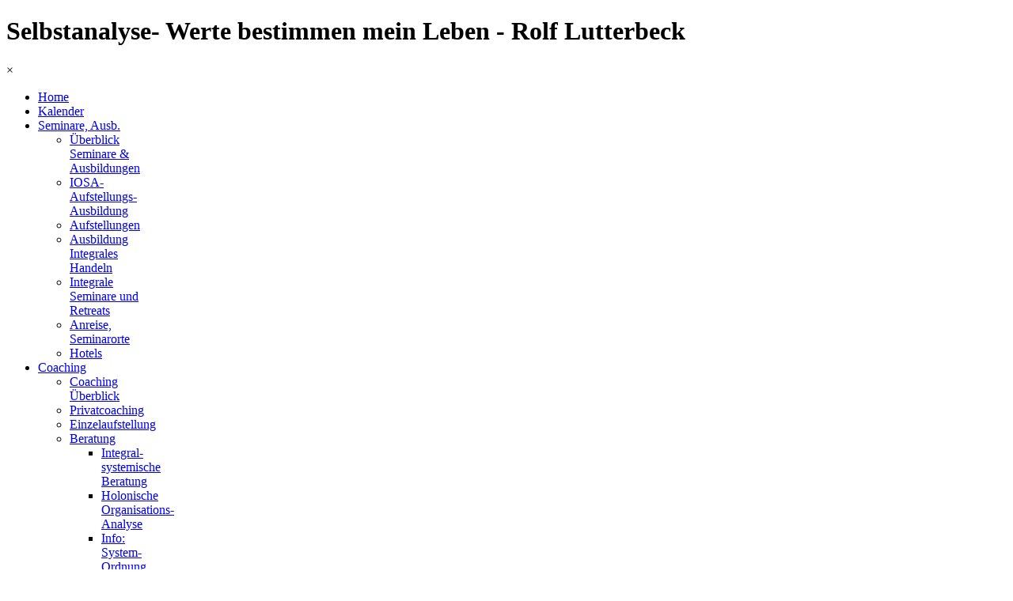

--- FILE ---
content_type: text/html
request_url: https://rolfl.de/selbstanalyse--werte-bestimmen-mein-leben.html
body_size: 6182
content:
<!DOCTYPE html><!-- HTML5 -->
<html prefix="og: http://ogp.me/ns#" lang="de-DE" dir="ltr">
	<head>
		<title>Selbstanalyse- Werte bestimmen mein Leben</title>
		<meta charset="utf-8" />
		<!--[if IE]><meta http-equiv="ImageToolbar" content="False" /><![endif]-->
		<meta name="author" content="Rolf Lutterbeck" />
		<meta name="generator" content="Incomedia WebSite X5 Pro 2023.2.8 - www.websitex5.com" />
		<meta name="description" content="Selbstanalyse- Werte bestimmen mein Leben" />
		<meta name="keywords" content="Selbstanalyse" />
		<meta property="og:locale" content="de" />
		<meta property="og:type" content="website" />
		<meta property="og:url" content="https://www.RolfL.de/selbstanalyse--werte-bestimmen-mein-leben.html" />
		<meta property="og:title" content="Selbstanalyse- Werte bestimmen mein Leben" />
		<meta property="og:site_name" content="Rolf Lutterbeck" />
		<meta property="og:description" content="Selbstanalyse- Werte bestimmen mein Leben" />
		<meta property="og:image" content="https://www.RolfL.de/favImage.png" />
		<meta property="og:image:type" content="image/png">
		<meta property="og:image:width" content="552">
		<meta property="og:image:height" content="550">
		<meta name="viewport" content="width=device-width, initial-scale=1" />
		
		<link rel="stylesheet" href="style/reset.css?2023-2-8-0" media="screen,print" />
		<link rel="stylesheet" href="style/print.css?2023-2-8-0" media="print" />
		<link rel="stylesheet" href="style/style.css?2023-2-8-0" media="screen,print" />
		<link rel="stylesheet" href="style/template.css?2023-2-8-0" media="screen" />
		<link rel="stylesheet" href="pcss/selbstanalyse--werte-bestimmen-mein-leben.css?2023-2-8-0-638946629602441340" media="screen,print" />
		<script src="res/jquery.js?2023-2-8-0"></script>
		<script src="res/x5engine.js?2023-2-8-0" data-files-version="2023-2-8-0"></script>
		<script>
			window.onload = function(){ checkBrowserCompatibility('Der von Ihnen verwendete Browser unterstützt nicht die die Funktionen, die für die Anzeige dieser Website benötigt werden.','Der von Ihnen verwendete Browser unterstützt möglicherweise nicht die die Funktionen, die für die Anzeige dieser Website benötigt werden.','[1]Browser aktualisieren[/1] oder [2]Vorgang fortsetzen[/2].','http://outdatedbrowser.com/'); };
			x5engine.utils.currentPagePath = 'selbstanalyse--werte-bestimmen-mein-leben.html';
			x5engine.boot.push(function () { x5engine.imPageToTop.initializeButton({}); });
		</script>
		<link rel="icon" href="favicon.png?2023-2-8-0-638946629599735727" type="image/png" />
		<meta http-equiv="Expires" content="0" />
		<meta name="Resource-Type" content="document" />
		<meta name="Distribution" content="global" />
		<meta name="Robots" content="index, follow" />
		<meta name="Revisit-After" content="21 days" />
		<meta name="Rating" content="general" />
	</head>
	<body>
		<div id="imPageExtContainer">
			<div id="imPageIntContainer">
				<div id="imHeaderBg"></div>
				<div id="imFooterBg"></div>
				<div id="imPage">
					<header id="imHeader">
						<h1 class="imHidden">Selbstanalyse- Werte bestimmen mein Leben - Rolf Lutterbeck</h1>
						<div id="imHeaderObjects"><div id="imHeader_imMenuObject_12_wrapper" class="template-object-wrapper"><!-- UNSEARCHABLE --><div id="imHeader_imMenuObject_12"><div id="imHeader_imMenuObject_12_container"><div class="hamburger-button hamburger-component"><div><div><div class="hamburger-bar"></div><div class="hamburger-bar"></div><div class="hamburger-bar"></div></div></div></div><div class="hamburger-menu-background-container hamburger-component">
	<div class="hamburger-menu-background menu-mobile menu-mobile-animated hidden">
		<div class="hamburger-menu-close-button"><span>&times;</span></div>
	</div>
</div>
<ul class="menu-mobile-animated hidden">
	<li class="imMnMnFirst imPage" data-link-paths=",/index.html,/">
<div class="label-wrapper">
<div class="label-inner-wrapper">
		<a class="label" href="index.html">
Home		</a>
</div>
</div>
	</li><li class="imMnMnMiddle imPage" data-link-paths=",/kalender.html">
<div class="label-wrapper">
<div class="label-inner-wrapper">
		<a class="label" href="kalender.html">
Kalender		</a>
</div>
</div>
	</li><li class="imMnMnMiddle imLevel" data-link-paths=",/seminare.html" data-link-hash="-1004219900"><div class="label-wrapper"><div class="label-inner-wrapper"><a href="seminare.html" class="label" onclick="return x5engine.utils.location('seminare.html', null, false)">Seminare, Ausb.</a></div></div><div class="multiple-column" style=" width: 130px;"><ul  class="open-right imUlCl-1">
<li class="imMnMnFirst imPage" data-link-paths=",/seminare.html">
<div class="label-wrapper">
<div class="label-inner-wrapper">
		<a class="label" href="seminare.html">
Überblick Seminare &amp; Ausbildungen		</a>
</div>
</div>
	</li><li class="imMnMnFirst imLevel" data-link-paths=",/iosa.html" data-link-hash="-1004161731"><div class="label-wrapper"><div class="label-inner-wrapper"><a href="iosa.html" class="label" onclick="return x5engine.utils.location('iosa.html', null, false)">IOSA-Aufstellungs-Ausbildung</a></div></div></li><li class="imMnMnFirst imLevel" data-link-paths=",/iosa-ubungsworkshop.html" data-link-hash="-1004160534"><div class="label-wrapper"><div class="label-inner-wrapper"><a href="iosa-ubungsworkshop.html" class="label" onclick="return x5engine.utils.location('iosa-ubungsworkshop.html', null, false)">Aufstellungen</a></div></div></li><li class="imMnMnFirst imLevel" data-link-paths=",/ih.html" data-link-hash="-1004219672"><div class="label-wrapper"><div class="label-inner-wrapper"><a href="ih.html" class="label" onclick="return x5engine.utils.location('ih.html', null, false)">Ausbildung Integrales Handeln</a></div></div></li><li class="imMnMnFirst imLevel" data-link-paths=",/winterretreat-2026.html" data-link-hash="-1004157627"><div class="label-wrapper"><div class="label-inner-wrapper"><a href="winterretreat-2026.html" class="label" onclick="return x5engine.utils.location('winterretreat-2026.html', null, false)">Integrale Seminare und Retreats</a></div></div></li><li class="imMnMnFirst imLevel" data-link-paths=",/ueberblick-seminarorte.html" data-link-hash="-1004218703"><div class="label-wrapper"><div class="label-inner-wrapper"><a href="ueberblick-seminarorte.html" class="label" onclick="return x5engine.utils.location('ueberblick-seminarorte.html', null, false)">Anreise, Seminarorte</a></div></div></li><li class=" imPage" data-link-paths=",/hotels.html">
<div class="label-wrapper">
<div class="label-inner-wrapper">
		<a class="label" href="hotels.html">
Hotels		</a>
</div>
</div>
	</li></ul></div></li><li class="imMnMnMiddle imLevel" data-link-paths=",/coaching.html" data-link-hash="-1004219919"><div class="label-wrapper"><div class="label-inner-wrapper"><a href="coaching.html" class="label" onclick="return x5engine.utils.location('coaching.html', null, false)">Coaching</a></div></div><div class="multiple-column" style=" width: 130px;"><ul  class="open-right imUlCl-2">
<li class="imMnMnFirst imPage" data-link-paths=",/coaching.html">
<div class="label-wrapper">
<div class="label-inner-wrapper">
		<a class="label" href="coaching.html">
Coaching Überblick		</a>
</div>
</div>
	</li><li class="imMnMnFirst imPage" data-link-paths=",/privatcoaching.html">
<div class="label-wrapper">
<div class="label-inner-wrapper">
		<a class="label" href="privatcoaching.html">
Privatcoaching		</a>
</div>
</div>
	</li><li class="imMnMnFirst imPage" data-link-paths=",/einzeltermine.html">
<div class="label-wrapper">
<div class="label-inner-wrapper">
		<a class="label" href="einzeltermine.html">
Einzelaufstellung		</a>
</div>
</div>
	</li><li class="imMnMnFirst imLevel" data-link-paths=",/beratung.html" data-link-hash="-1004219862"><div class="label-wrapper"><div class="label-inner-wrapper"><a href="beratung.html" class="label" onclick="return x5engine.utils.location('beratung.html', null, false)">Beratung</a></div></div><ul data-original-position="open-right" class="open-right" style="" >
	<li class="imMnMnFirst imPage" data-link-paths=",/beratung.html">
<div class="label-wrapper">
<div class="label-inner-wrapper">
		<a class="label" href="beratung.html">
Integral-systemische Beratung		</a>
</div>
</div>
	</li><li class="imMnMnMiddle imPage" data-link-paths=",/holonische-organisations-analyse.html">
<div class="label-wrapper">
<div class="label-inner-wrapper">
		<a class="label" href="holonische-organisations-analyse.html">
Holonische Organisations-Analyse		</a>
</div>
</div>
	</li><li class="imMnMnMiddle imPage" data-link-paths=",/info--system-ordnung.html">
<div class="label-wrapper">
<div class="label-inner-wrapper">
		<a class="label" href="info--system-ordnung.html">
Info: System-Ordnung		</a>
</div>
</div>
	</li><li class="imMnMnLast imPage" data-link-paths=",/integrale_business-perspektiven.html">
<div class="label-wrapper">
<div class="label-inner-wrapper">
		<a class="label" href="integrale_business-perspektiven.html">
Info: Business-Perspektiven		</a>
</div>
</div>
	</li></ul></li><li class="imMnMnFirst imPage" data-link-paths=",/integramm.html">
<div class="label-wrapper">
<div class="label-inner-wrapper">
		<a class="label" href="integramm.html">
Was ist integrales Coaching?		</a>
</div>
</div>
	</li><li class="imMnMnFirst imPage" data-link-paths=",/online.html">
<div class="label-wrapper">
<div class="label-inner-wrapper">
		<a class="label" href="online.html">
Vorbereitung Online-Coaching		</a>
</div>
</div>
	</li><li class=" imLevel" data-link-paths=",/selbstcoaching.php" data-link-hash="-1004216936"><div class="label-wrapper"><div class="label-inner-wrapper"><a href="selbstcoaching.php" class="label" onclick="return x5engine.utils.location('selbstcoaching.php', null, false)">Link: Selbstcoaching</a></div></div></li></ul></div></li><li class="imMnMnMiddle imLevel" data-link-paths=",/aufstellungen.html" data-link-hash="-1004219881"><div class="label-wrapper"><div class="label-inner-wrapper"><a href="aufstellungen.html" class="label" onclick="return x5engine.utils.location('aufstellungen.html', null, false)">Aufstellungen</a></div></div><div class="multiple-column" style=" width: 130px;"><ul  class="open-right imUlCl-4">
<li class="imMnMnFirst imPage" data-link-paths=",/aufstellungen.html">
<div class="label-wrapper">
<div class="label-inner-wrapper">
		<a class="label" href="aufstellungen.html">
Aufstellungen		</a>
</div>
</div>
	</li><li class="imMnMnFirst imPage" data-link-paths=",/personliche_aufstellungen.html">
<div class="label-wrapper">
<div class="label-inner-wrapper">
		<a class="label" href="personliche_aufstellungen.html">
Privat		</a>
</div>
</div>
	</li><li class="imMnMnFirst imPage" data-link-paths=",/business-_aufstellungen.html">
<div class="label-wrapper">
<div class="label-inner-wrapper">
		<a class="label" href="business-_aufstellungen.html">
Business		</a>
</div>
</div>
	</li><li class="imMnMnFirst imPage" data-link-paths=",/meine_aufstellungs-erfahrung.html">
<div class="label-wrapper">
<div class="label-inner-wrapper">
		<a class="label" href="meine_aufstellungs-erfahrung.html">
Meine Erfahrung		</a>
</div>
</div>
	</li><li class="imMnMnFirst imLevel" data-link-paths=",/iosa.html" data-link-hash="-1004219691"><div class="label-wrapper"><div class="label-inner-wrapper"><a href="iosa.html" class="label" onclick="return x5engine.utils.location('iosa.html', null, false)">Link: Ausbildung IOSA</a></div></div></li><li class=" imLevel" data-link-paths=",/aufst.html" data-link-hash="-1004219729"><div class="label-wrapper"><div class="label-inner-wrapper"><a href="aufst.html" class="label" onclick="return x5engine.utils.location('aufst.html', null, false)">Link: Offene Tage &amp; Supervision</a></div></div></li></ul></div></li><li class="imMnMnMiddle imLevel" data-link-paths=",/wissen.html" data-link-hash="-1004219292"><div class="label-wrapper"><div class="label-inner-wrapper"><a href="wissen.html" class="label" onclick="return x5engine.utils.location('wissen.html', null, false)">Medien, Wissen</a></div></div><div class="multiple-column" style=" width: 130px;"><ul  class="open-right imUlCl-5">
<li class="imMnMnFirst imPage" data-link-paths=",/wissen.html">
<div class="label-wrapper">
<div class="label-inner-wrapper">
		<a class="label" href="wissen.html">
Medien, Wissen		</a>
</div>
</div>
	</li><li class="imMnMnFirst imPage" data-link-paths=",/video.html">
<div class="label-wrapper">
<div class="label-inner-wrapper">
		<a class="label" href="video.html">
Video (YouTube, DVDs)		</a>
</div>
</div>
	</li><li class="imMnMnFirst imPage" data-link-paths=",/artikel.html">
<div class="label-wrapper">
<div class="label-inner-wrapper">
		<a class="label" href="artikel.html">
Artikel		</a>
</div>
</div>
	</li><li class="imMnMnFirst imLevel" data-link-paths=",/was-heiszt-integral--aqal--.html" data-link-hash="-1004216765"><div class="label-wrapper"><div class="label-inner-wrapper"><a href="was-heiszt-integral--aqal--.html" class="label" onclick="return x5engine.utils.location('was-heiszt-integral--aqal--.html', null, false)">Integrales</a></div></div></li><li class="imMnMnFirst imPage" data-link-paths=",/selbstcoaching.php">
<div class="label-wrapper">
<div class="label-inner-wrapper">
		<a class="label" href="selbstcoaching.php">
Selbstcoaching		</a>
</div>
</div>
	</li><li class="imMnMnFirst imPage" data-link-paths=",/downloads.html">
<div class="label-wrapper">
<div class="label-inner-wrapper">
		<a class="label" href="downloads.html">
Downloads		</a>
</div>
</div>
	</li><li class=" imPage" data-link-paths=",/die-beste-methode-ist-meditation.html">
<div class="label-wrapper">
<div class="label-inner-wrapper">
		<a class="label" href="die-beste-methode-ist-meditation.html">
Die beste Methode ist Meditation		</a>
</div>
</div>
	</li></ul></div></li><li class="imMnMnMiddle imPage" data-link-paths=",/ueber-uns.html">
<div class="label-wrapper">
<div class="label-inner-wrapper">
		<a class="label" href="ueber-uns.html">
Über uns		</a>
</div>
</div>
	</li><li class="imMnMnLast imPage" data-link-paths=",/partner.html">
<div class="label-wrapper">
<div class="label-inner-wrapper">
		<a class="label" href="partner.html">
Partner		</a>
</div>
</div>
	</li></ul></div></div><!-- UNSEARCHABLE END --><script>
var imHeader_imMenuObject_12_settings = {
	'menuId': 'imHeader_imMenuObject_12',
	'responsiveMenuEffect': 'slide',
	'responsiveMenuLevelOpenEvent': 'mouseover',
	'animationDuration': 1200,
}
x5engine.boot.push(function(){x5engine.initMenu(imHeader_imMenuObject_12_settings)});
$(function () {$('#imHeader_imMenuObject_12_container ul li').not('.imMnMnSeparator').each(function () {    var $this = $(this), timeout = 0;    $this.on('mouseenter', function () {        clearTimeout(timeout);        setTimeout(function () { $this.children('ul, .multiple-column').stop(false, false).show(); }, 250);    }).on('mouseleave', function () {        timeout = setTimeout(function () { $this.children('ul, .multiple-column').stop(false, false).hide(); }, 250);    });});});

</script>
</div><div id="imHeader_imObjectImage_13_wrapper" class="template-object-wrapper"><div id="imHeader_imObjectImage_13"><div id="imHeader_imObjectImage_13_container"><a href="index.html" onclick="return x5engine.utils.location('index.html', null, false)"><img src="images/rolfl-isc-arial1000.png" title="" alt="" width="896" height="106" />
</a></div></div></div><div id="imHeader_imObjectImage_14_wrapper" class="template-object-wrapper"></div><div id="imHeader_imObjectSearch_15_wrapper" class="template-object-wrapper"></div></div>
					</header>
					<div id="imStickyBarContainer">
						<div id="imStickyBarGraphics"></div>
						<div id="imStickyBar">
							<div id="imStickyBarObjects"><div id="imStickyBar_imMenuObject_01_wrapper" class="template-object-wrapper"><!-- UNSEARCHABLE --><div id="imStickyBar_imMenuObject_01"><div id="imStickyBar_imMenuObject_01_container"><div class="hamburger-button hamburger-component"><div><div><div class="hamburger-bar"></div><div class="hamburger-bar"></div><div class="hamburger-bar"></div></div></div></div><div class="hamburger-menu-background-container hamburger-component">
	<div class="hamburger-menu-background menu-mobile menu-mobile-animated hidden">
		<div class="hamburger-menu-close-button"><span>&times;</span></div>
	</div>
</div>
<ul class="menu-mobile-animated hidden">
	<li class="imMnMnFirst imPage" data-link-paths=",/index.html,/">
<div class="label-wrapper">
<div class="label-inner-wrapper">
		<a class="label" href="index.html">
Home		</a>
</div>
</div>
	</li><li class="imMnMnMiddle imPage" data-link-paths=",/kalender.html">
<div class="label-wrapper">
<div class="label-inner-wrapper">
		<a class="label" href="kalender.html">
Kalender		</a>
</div>
</div>
	</li><li class="imMnMnMiddle imLevel" data-link-paths=",/seminare.html" data-link-hash="-1004219900"><div class="label-wrapper"><div class="label-inner-wrapper"><a href="seminare.html" class="label" onclick="return x5engine.utils.location('seminare.html', null, false)">Seminare, Ausb.</a></div></div><ul data-original-position="open-bottom" class="open-bottom" style="" >
	<li class="imMnMnFirst imPage" data-link-paths=",/seminare.html">
<div class="label-wrapper">
<div class="label-inner-wrapper">
		<a class="label" href="seminare.html">
Überblick Seminare &amp; Ausbildungen		</a>
</div>
</div>
	</li><li class="imMnMnMiddle imLevel" data-link-paths=",/iosa.html" data-link-hash="-1004161731"><div class="label-wrapper"><div class="label-inner-wrapper"><a href="iosa.html" class="label" onclick="return x5engine.utils.location('iosa.html', null, false)">IOSA-Aufstellungs-Ausbildung</a></div></div></li><li class="imMnMnMiddle imLevel" data-link-paths=",/iosa-ubungsworkshop.html" data-link-hash="-1004160534"><div class="label-wrapper"><div class="label-inner-wrapper"><a href="iosa-ubungsworkshop.html" class="label" onclick="return x5engine.utils.location('iosa-ubungsworkshop.html', null, false)">Aufstellungen</a></div></div></li><li class="imMnMnMiddle imLevel" data-link-paths=",/ih.html" data-link-hash="-1004219672"><div class="label-wrapper"><div class="label-inner-wrapper"><a href="ih.html" class="label" onclick="return x5engine.utils.location('ih.html', null, false)">Ausbildung Integrales Handeln</a></div></div></li><li class="imMnMnMiddle imLevel" data-link-paths=",/winterretreat-2026.html" data-link-hash="-1004157627"><div class="label-wrapper"><div class="label-inner-wrapper"><a href="winterretreat-2026.html" class="label" onclick="return x5engine.utils.location('winterretreat-2026.html', null, false)">Integrale Seminare und Retreats</a></div></div></li><li class="imMnMnMiddle imLevel" data-link-paths=",/ueberblick-seminarorte.html" data-link-hash="-1004218703"><div class="label-wrapper"><div class="label-inner-wrapper"><a href="ueberblick-seminarorte.html" class="label" onclick="return x5engine.utils.location('ueberblick-seminarorte.html', null, false)">Anreise, Seminarorte</a></div></div></li><li class="imMnMnLast imPage" data-link-paths=",/hotels.html">
<div class="label-wrapper">
<div class="label-inner-wrapper">
		<a class="label" href="hotels.html">
Hotels		</a>
</div>
</div>
	</li></ul></li><li class="imMnMnMiddle imLevel" data-link-paths=",/coaching.html" data-link-hash="-1004219919"><div class="label-wrapper"><div class="label-inner-wrapper"><a href="coaching.html" class="label" onclick="return x5engine.utils.location('coaching.html', null, false)">Coaching</a></div></div><ul data-original-position="open-bottom" class="open-bottom" style="" >
	<li class="imMnMnFirst imPage" data-link-paths=",/coaching.html">
<div class="label-wrapper">
<div class="label-inner-wrapper">
		<a class="label" href="coaching.html">
Coaching Überblick		</a>
</div>
</div>
	</li><li class="imMnMnMiddle imPage" data-link-paths=",/privatcoaching.html">
<div class="label-wrapper">
<div class="label-inner-wrapper">
		<a class="label" href="privatcoaching.html">
Privatcoaching		</a>
</div>
</div>
	</li><li class="imMnMnMiddle imPage" data-link-paths=",/einzeltermine.html">
<div class="label-wrapper">
<div class="label-inner-wrapper">
		<a class="label" href="einzeltermine.html">
Einzelaufstellung		</a>
</div>
</div>
	</li><li class="imMnMnMiddle imLevel" data-link-paths=",/beratung.html" data-link-hash="-1004219862"><div class="label-wrapper"><div class="label-inner-wrapper"><a href="beratung.html" class="label" onclick="return x5engine.utils.location('beratung.html', null, false)">Beratung</a></div></div><ul data-original-position="open-right" class="open-right" style="" >
	<li class="imMnMnFirst imPage" data-link-paths=",/beratung.html">
<div class="label-wrapper">
<div class="label-inner-wrapper">
		<a class="label" href="beratung.html">
Integral-systemische Beratung		</a>
</div>
</div>
	</li><li class="imMnMnMiddle imPage" data-link-paths=",/holonische-organisations-analyse.html">
<div class="label-wrapper">
<div class="label-inner-wrapper">
		<a class="label" href="holonische-organisations-analyse.html">
Holonische Organisations-Analyse		</a>
</div>
</div>
	</li><li class="imMnMnMiddle imPage" data-link-paths=",/info--system-ordnung.html">
<div class="label-wrapper">
<div class="label-inner-wrapper">
		<a class="label" href="info--system-ordnung.html">
Info: System-Ordnung		</a>
</div>
</div>
	</li><li class="imMnMnLast imPage" data-link-paths=",/integrale_business-perspektiven.html">
<div class="label-wrapper">
<div class="label-inner-wrapper">
		<a class="label" href="integrale_business-perspektiven.html">
Info: Business-Perspektiven		</a>
</div>
</div>
	</li></ul></li><li class="imMnMnMiddle imPage" data-link-paths=",/integramm.html">
<div class="label-wrapper">
<div class="label-inner-wrapper">
		<a class="label" href="integramm.html">
Was ist integrales Coaching?		</a>
</div>
</div>
	</li><li class="imMnMnMiddle imPage" data-link-paths=",/online.html">
<div class="label-wrapper">
<div class="label-inner-wrapper">
		<a class="label" href="online.html">
Vorbereitung Online-Coaching		</a>
</div>
</div>
	</li><li class="imMnMnLast imLevel" data-link-paths=",/selbstcoaching.php" data-link-hash="-1004216936"><div class="label-wrapper"><div class="label-inner-wrapper"><a href="selbstcoaching.php" class="label" onclick="return x5engine.utils.location('selbstcoaching.php', null, false)">Link: Selbstcoaching</a></div></div></li></ul></li><li class="imMnMnMiddle imLevel" data-link-paths=",/aufstellungen.html" data-link-hash="-1004219881"><div class="label-wrapper"><div class="label-inner-wrapper"><a href="aufstellungen.html" class="label" onclick="return x5engine.utils.location('aufstellungen.html', null, false)">Aufstellungen</a></div></div><ul data-original-position="open-bottom" class="open-bottom" style="" >
	<li class="imMnMnFirst imPage" data-link-paths=",/aufstellungen.html">
<div class="label-wrapper">
<div class="label-inner-wrapper">
		<a class="label" href="aufstellungen.html">
Aufstellungen		</a>
</div>
</div>
	</li><li class="imMnMnMiddle imPage" data-link-paths=",/personliche_aufstellungen.html">
<div class="label-wrapper">
<div class="label-inner-wrapper">
		<a class="label" href="personliche_aufstellungen.html">
Privat		</a>
</div>
</div>
	</li><li class="imMnMnMiddle imPage" data-link-paths=",/business-_aufstellungen.html">
<div class="label-wrapper">
<div class="label-inner-wrapper">
		<a class="label" href="business-_aufstellungen.html">
Business		</a>
</div>
</div>
	</li><li class="imMnMnMiddle imPage" data-link-paths=",/meine_aufstellungs-erfahrung.html">
<div class="label-wrapper">
<div class="label-inner-wrapper">
		<a class="label" href="meine_aufstellungs-erfahrung.html">
Meine Erfahrung		</a>
</div>
</div>
	</li><li class="imMnMnMiddle imLevel" data-link-paths=",/iosa.html" data-link-hash="-1004219691"><div class="label-wrapper"><div class="label-inner-wrapper"><a href="iosa.html" class="label" onclick="return x5engine.utils.location('iosa.html', null, false)">Link: Ausbildung IOSA</a></div></div></li><li class="imMnMnLast imLevel" data-link-paths=",/aufst.html" data-link-hash="-1004219729"><div class="label-wrapper"><div class="label-inner-wrapper"><a href="aufst.html" class="label" onclick="return x5engine.utils.location('aufst.html', null, false)">Link: Offene Tage &amp; Supervision</a></div></div></li></ul></li><li class="imMnMnMiddle imLevel" data-link-paths=",/wissen.html" data-link-hash="-1004219292"><div class="label-wrapper"><div class="label-inner-wrapper"><a href="wissen.html" class="label" onclick="return x5engine.utils.location('wissen.html', null, false)">Medien, Wissen</a></div></div><ul data-original-position="open-bottom" class="open-bottom" style="" >
	<li class="imMnMnFirst imPage" data-link-paths=",/wissen.html">
<div class="label-wrapper">
<div class="label-inner-wrapper">
		<a class="label" href="wissen.html">
Medien, Wissen		</a>
</div>
</div>
	</li><li class="imMnMnMiddle imPage" data-link-paths=",/video.html">
<div class="label-wrapper">
<div class="label-inner-wrapper">
		<a class="label" href="video.html">
Video (YouTube, DVDs)		</a>
</div>
</div>
	</li><li class="imMnMnMiddle imPage" data-link-paths=",/artikel.html">
<div class="label-wrapper">
<div class="label-inner-wrapper">
		<a class="label" href="artikel.html">
Artikel		</a>
</div>
</div>
	</li><li class="imMnMnMiddle imLevel" data-link-paths=",/was-heiszt-integral--aqal--.html" data-link-hash="-1004216765"><div class="label-wrapper"><div class="label-inner-wrapper"><a href="was-heiszt-integral--aqal--.html" class="label" onclick="return x5engine.utils.location('was-heiszt-integral--aqal--.html', null, false)">Integrales</a></div></div></li><li class="imMnMnMiddle imPage" data-link-paths=",/selbstcoaching.php">
<div class="label-wrapper">
<div class="label-inner-wrapper">
		<a class="label" href="selbstcoaching.php">
Selbstcoaching		</a>
</div>
</div>
	</li><li class="imMnMnMiddle imPage" data-link-paths=",/downloads.html">
<div class="label-wrapper">
<div class="label-inner-wrapper">
		<a class="label" href="downloads.html">
Downloads		</a>
</div>
</div>
	</li><li class="imMnMnLast imPage" data-link-paths=",/die-beste-methode-ist-meditation.html">
<div class="label-wrapper">
<div class="label-inner-wrapper">
		<a class="label" href="die-beste-methode-ist-meditation.html">
Die beste Methode ist Meditation		</a>
</div>
</div>
	</li></ul></li><li class="imMnMnMiddle imPage" data-link-paths=",/ueber-uns.html">
<div class="label-wrapper">
<div class="label-inner-wrapper">
		<a class="label" href="ueber-uns.html">
Über uns		</a>
</div>
</div>
	</li><li class="imMnMnLast imPage" data-link-paths=",/partner.html">
<div class="label-wrapper">
<div class="label-inner-wrapper">
		<a class="label" href="partner.html">
Partner		</a>
</div>
</div>
	</li></ul></div></div><!-- UNSEARCHABLE END --><script>
var imStickyBar_imMenuObject_01_settings = {
	'menuId': 'imStickyBar_imMenuObject_01',
	'responsiveMenuEffect': 'slide',
	'responsiveMenuLevelOpenEvent': 'mouseover',
	'animationDuration': 1000,
}
x5engine.boot.push(function(){x5engine.initMenu(imStickyBar_imMenuObject_01_settings)});
$(function () {$('#imStickyBar_imMenuObject_01_container ul li').not('.imMnMnSeparator').each(function () {    var $this = $(this), timeout = 0;    $this.on('mouseenter', function () {        if($(this).parents('#imStickyBar_imMenuObject_01_container-menu-opened').length > 0) return;         clearTimeout(timeout);        setTimeout(function () { $this.children('ul, .multiple-column').stop(false, false).fadeIn(); }, 250);    }).on('mouseleave', function () {        if($(this).parents('#imStickyBar_imMenuObject_01_container-menu-opened').length > 0) return;         timeout = setTimeout(function () { $this.children('ul, .multiple-column').stop(false, false).fadeOut(); }, 250);    });});});

</script>
</div></div>
						</div>
					</div>
					<a class="imHidden" href="#imGoToCont" title="Überspringen Sie das Hauptmenü">Direkt zum Seiteninhalt</a>
					<div id="imSideBar">
						<div id="imSideBarObjects"></div>
					</div>
					<div id="imContentGraphics"></div>
					<main id="imContent">
						<a id="imGoToCont"></a>
						<header>
							<h2 id="imPgTitle">Selbstanalyse- Werte bestimmen mein Leben</h2>
							<div id="imBreadcrumb"><a href="wissen.html" onclick="return x5engine.utils.location('wissen.html', null, false)">Medien, Wissen</a> &gt; <a href="uebersicht.php" onclick="return x5engine.utils.location('uebersicht.php', null, false)">Selbstcoaching</a></div>
						</header>
						<div id="imPageRow_1" class="imPageRow">
						
						</div>
						<div id="imCell_83" class=""> <div id="imCellStyleGraphics_83"></div><div id="imCellStyleBorders_83"></div><!-- UNSEARCHABLE --><div id="imMenuObject_200_83"><div id="imMenuObject_200_83_container"><div class="hamburger-button hamburger-component"><div><div><div class="hamburger-bar"></div><div class="hamburger-bar"></div><div class="hamburger-bar"></div></div></div></div><div class="hamburger-menu-background-container hamburger-component">
							<div class="hamburger-menu-background menu-mobile menu-mobile-animated hidden">
								<div class="hamburger-menu-close-button"><span>&times;</span></div>
							</div>
						</div>
						<ul class="menu-mobile-animated hidden">
							<li class="imMnMnFirst imPage" data-link-paths=",/uebersicht.php">
						<div class="label-wrapper">
						<div class="label-inner-wrapper">
								<a class="label" href="uebersicht.php">
						Übersicht		</a>
						</div>
						</div>
							</li><li class="imMnMnMiddle imLevel" data-link-paths=",/in-gute-zustaende-kommen.php" data-link-hash="-1004158748"><div class="label-wrapper"><div class="label-inner-wrapper"><a href="in-gute-zustaende-kommen.php" class="label" onclick="return x5engine.utils.location('in-gute-zustaende-kommen.php', null, false)">In gute Zustände kommen</a></div></div></li><li class="imMnMnMiddle imPage" data-link-paths=",/emotionale-stoerungen-durch-klopfen-loesen.php">
						<div class="label-wrapper">
						<div class="label-inner-wrapper">
								<a class="label" href="emotionale-stoerungen-durch-klopfen-loesen.php">
						Emotionale Störungen durch Klopfen lösen		</a>
						</div>
						</div>
							</li><li class="imMnMnMiddle imPage" data-link-paths=",/ueberzeugungen-durch-klopfen-verstaerken.php">
						<div class="label-wrapper">
						<div class="label-inner-wrapper">
								<a class="label" href="ueberzeugungen-durch-klopfen-verstaerken.php">
						Überzeugungen durch Klopfen verstärken		</a>
						</div>
						</div>
							</li><li class="imMnMnMiddle imLevel" data-link-paths=",/die--mentale--einstellung-aendern-aendert-die--welt-.php" data-link-hash="-1004158653"><div class="label-wrapper"><div class="label-inner-wrapper"><a href="die--mentale--einstellung-aendern-aendert-die--welt-.php" class="label" onclick="return x5engine.utils.location('die--mentale--einstellung-aendern-aendert-die--welt-.php', null, false)">Die mentale Einstellung ändern (inkl. Wunderfrage)</a></div></div></li><li class="imMnMnMiddle imPage" data-link-paths=",/wie-mache-ich-mir-jemanden-unsympathisch--1.php">
						<div class="label-wrapper">
						<div class="label-inner-wrapper">
								<a class="label" href="wie-mache-ich-mir-jemanden-unsympathisch--1.php">
						Wie mache ich mir jemanden unsympathisch?		</a>
						</div>
						</div>
							</li><li class="imMnMnMiddle imPage" data-link-paths=",/selbstanalyse_starken_werte.html">
						<div class="label-wrapper">
						<div class="label-inner-wrapper">
								<a class="label" href="selbstanalyse_starken_werte.html">
						Selbstanalyse (Stärken, Werte, Genogramm, Tests)		</a>
						</div>
						</div>
							</li><li class="imMnMnMiddle imPage" data-link-paths=",/koerperuebungen.php">
						<div class="label-wrapper">
						<div class="label-inner-wrapper">
								<a class="label" href="koerperuebungen.php">
						Körperübungen		</a>
						</div>
						</div>
							</li><li class="imMnMnMiddle imLevel" data-link-paths=",/die-beste-methode-ist-meditation.html" data-link-hash="-1004219140"><div class="label-wrapper"><div class="label-inner-wrapper"><a href="die-beste-methode-ist-meditation.html" class="label" onclick="return x5engine.utils.location('die-beste-methode-ist-meditation.html', null, false)">Meditation</a></div></div></li><li class="imMnMnLast imLevel" data-link-paths=",/selbstcoaching.php" data-link-hash="-1004207616"><div class="label-wrapper"><div class="label-inner-wrapper"><a href="selbstcoaching.php" class="label" onclick="return x5engine.utils.location('selbstcoaching.php', null, false)">Registrierung</a></div></div></li></ul></div></div><!-- UNSEARCHABLE END --><script>
						var imMenuObject_200_83_settings = {
							'menuId': 'imMenuObject_200_83',
							'responsiveMenuEffect': 'slide',
							'responsiveMenuLevelOpenEvent': 'mouseover',
							'animationDuration': 1000,
						}
						x5engine.boot.push(function(){x5engine.initMenu(imMenuObject_200_83_settings)});
						$(function () {$('#imMenuObject_200_83_container ul li').not('.imMnMnSeparator').each(function () {    var $this = $(this), timeout = 0;    $this.on('mouseenter', function () {        if($(this).parents('#imMenuObject_200_83_container-menu-opened').length > 0) return;         clearTimeout(timeout);        setTimeout(function () { $this.children('ul, .multiple-column').stop(false, false).fadeIn(); }, 250);    }).on('mouseleave', function () {        if($(this).parents('#imMenuObject_200_83_container-menu-opened').length > 0) return;         timeout = setTimeout(function () { $this.children('ul, .multiple-column').stop(false, false).fadeOut(); }, 250);    });});});
						
						</script>
						</div><div id="imCell_1" class=""> <div id="imCellStyleGraphics_1"></div><div id="imCellStyleBorders_1"></div><div id="imTextObject_200_01">
							<div data-index="0"  class="text-tab-content grid-prop current-tab "  id="imTextObject_200_01_tab0" style="opacity: 1; ">
								<div class="text-inner">
									<p class="imTALeft"></p><div><span class="fs11lh1-5 cf1">Werte steuern einen sehr stark (und ich kann Andere über ihre Werte motivieren). Die eigenen Werte zu ermitteln ist nicht ganz einfach. Die Werte, die man bewusst für die wichtigen hält, werden selten gelebt. Wenn Du wissen willst, was Dir wichtig ist, dann beobachte dich, wie Du Deine Tage verbringst. Wofür hast Du Zeit, was machst Du alles am Tag? Wenn Dir z.B. Gesundheit ganz wichtig ist, investierst Du auch mehr als eine Stunde am Tag für Deine Gesundheit?</span></div><span class="cf1"><br></span><div><span class="fs11lh1-5 cf1"><b>Beispiele für mögliche Werte</b></span></div><p></p><div><i><ul class="fs11lh1-5"><li><span style="font-style: normal;"><i>Anerkennung: Streben nach sozialer Akzeptanz, Zugehörigkeit, positivem Selbstwert &nbsp;</i></span><br></li><li><i>Macht: Streben nach Einfluss, Kontrolle, Führungsrolle &nbsp;</i><br></li><li><i>Ordnung: Streben nach Stabilität, Struktur, guter Organisation, Sicherheit</i><br></li><li><i>Ehre: Streben nach Loyalität, moralischer Integrität &nbsp;</i><br></li><li><i>Besitz: Streben nach Anhäufung materieller Güter, Eigentum &nbsp;</i><br></li><li><i>Unabhängigkeit: Streben nach Freiheit, Individualität, Selbstgenügsamkeit, Autarkie &nbsp;</i><br></li><li><i>Neugier: Streben nach Erkenntnis,Wissen, Wahrheit &nbsp;</i><br></li><li><i>Idealismus: Streben nach sozialer Gerechtigkeit, Fairness, Verfolgung eigener Ideale</i><br></li><li><i>Beziehungen: Streben nach Freundschaft, Freude, Humor &nbsp;</i><br></li><li><i>Familie: Streben nach einem Familienleben, Erziehung eigener Kinder &nbsp;</i><br></li><li><i>Status: Streben nach Prestige, Reichtum, Titel, öffentlicher Aufmerksamkeit &nbsp;</i><br></li><li><i>Genuss: Streben nach angenehmen Situationen (Essen, Trinken, Sex, Schönheit)</i><br></li><li><i>Körperliche Aktivität: Streben nach Bewegung, Fitness &nbsp;</i><br></li><li><i>Ästhetik. Streben nach Schönheit, Vollkommenheit, Kunst</i><br></li><li><i>Ruhe: Streben nach Entspannung, emotionaler Sicherheit, Geborgenheit.</i></li></ul></i></div>
								</div>
							</div>
						
						</div>
						</div><div id="imCell_84" class=""> <div id="imCellStyleGraphics_84"></div><div id="imCellStyleBorders_84"></div><div id="imTextObject_200_84">
							<div data-index="0"  class="text-tab-content grid-prop current-tab "  id="imTextObject_200_84_tab0" style="opacity: 1; ">
								<div class="text-inner">
									<p class="imTALeft"></p><div><div><b class="fs11lh1-5">Übung Wertecheck</b><br></div></div><div class="imTALeft"><div><div class="cf1"><div class="imTALeft"><span class="fs11lh1-5">Bei weiterem Interesse kannst Du Dir das nebenstehende Dokument ausdrucken und ausfüllen. Wenn Du dann die Werte anschaust, die "++" erhalten haben, dann sind das die Werte, die Dich leiten.<br></span></div></div></div><div class="mt1"><span class="fs11lh1-5 cf1">Die Wertewelt lässt sich auch über das <a href="spiral-dynamics--beck-cowan-.html" class="imCssLink" onclick="return x5engine.utils.location('spiral-dynamics--beck-cowan-.html', null, false)">Spiral Dynamics-Modell</a> feststellen. Auch hier ist es aber sehr schwierig, herauszufinden, wo man selber sich befindet (während es bei Anderen oft deutlicher erkennbar ist). Mehr zu Spiral Dynamics findest Du auch auf der Seite &nbsp;"<a href="was-heiszt-integral--aqal--.html" class="imCssLink" onclick="return x5engine.utils.location('was-heiszt-integral--aqal--.html', null, false)">Integral</a>".</span></div></div>
								</div>
							</div>
						
						</div>
						</div><div id="imCell_85" class=""> <div id="imCellStyleGraphics_85"></div><div id="imCellStyleBorders_85"></div><div id="imObjectImage_200_85"><div id="imObjectImage_200_85_container"><a href="https://www.rolfl.de/files/Wertefragen.pdf" target="_blank"><img src="images/wertefragen.jpg" title="" alt="" width="388" height="275" />
						</a></div></div></div>
					</main>
					<footer id="imFooter">
						<div id="imFooterObjects"><div id="imFooter_imObjectImage_01_wrapper" class="template-object-wrapper"></div><div id="imFooter_imObjectTitle_05_wrapper" class="template-object-wrapper"><div id="imFooter_imObjectTitle_05"><span id ="imFooter_imObjectTitle_05_text" >Links</span></div></div><div id="imFooter_imTextObject_09_wrapper" class="template-object-wrapper"><div id="imFooter_imTextObject_09">
	<div data-index="0"  class="text-tab-content grid-prop current-tab "  id="imFooter_imTextObject_09_tab0" style="opacity: 1; ">
		<div class="text-inner">
			<div><span class="cf1"><b><span class="fs14lh1-5">Rolf Lutterbeck<br></span></b><span class="fs11lh1-5">Integral-systemischer Coach</span></span></div><div><div> 	</div><div> 		</div><div><span class="fs11lh1-5 cf1">Frölingstraße 47a<br>61348 Bad Homburg<br>Tel.: 06172 - 303782<br>E-Mail: info(at)RolfL(dot)de</span></div><div> 		</div><div> 	</div><div></div></div>
		</div>
	</div>

</div>
</div><div id="imFooter_imObjectTitle_20_wrapper" class="template-object-wrapper"><div id="imFooter_imObjectTitle_20"><span id ="imFooter_imObjectTitle_20_text" ><a href="kalender.html" onclick="return x5engine.utils.location('kalender.html', null, false)">Kalender</a></span></div></div><div id="imFooter_imObjectTitle_21_wrapper" class="template-object-wrapper"><div id="imFooter_imObjectTitle_21"><span id ="imFooter_imObjectTitle_21_text" ><a href="iosa-ausbildungen.html" onclick="return x5engine.utils.location('iosa-ausbildungen.html', null, false)">Ausbildung IOSA</a></span></div></div><div id="imFooter_imObjectTitle_22_wrapper" class="template-object-wrapper"><div id="imFooter_imObjectTitle_22"><span id ="imFooter_imObjectTitle_22_text" ><a href="ih.html" onclick="return x5engine.utils.location('ih.html', null, false)">Ausb. Integrales Handeln</a></span></div></div><div id="imFooter_imObjectTitle_23_wrapper" class="template-object-wrapper"><div id="imFooter_imObjectTitle_23"><span id ="imFooter_imObjectTitle_23_text" ><a href="ueberblick-spezial-seminare.html" onclick="return x5engine.utils.location('ueberblick-spezial-seminare.html', null, false)">Spezial-Seminare</a></span></div></div><div id="imFooter_imObjectTitle_24_wrapper" class="template-object-wrapper"><div id="imFooter_imObjectTitle_24"><span id ="imFooter_imObjectTitle_24_text" ><a href="impressum.html" onclick="return x5engine.utils.location('impressum.html', null, false)">Impressum</a></span></div></div><div id="imFooter_imObjectTitle_25_wrapper" class="template-object-wrapper"><div id="imFooter_imObjectTitle_25"><span id ="imFooter_imObjectTitle_25_text" ><a href="agb.html" onclick="return x5engine.utils.location('agb.html', null, false)">AGB</a></span></div></div><div id="imFooter_imObjectTitle_26_wrapper" class="template-object-wrapper"><div id="imFooter_imObjectTitle_26"><span id ="imFooter_imObjectTitle_26_text" ><a href="dsgvo.html" onclick="return x5engine.utils.location('dsgvo.html', null, false)">Datenschutz</a></span></div></div></div>
					</footer>
				</div>
				<span class="imHidden"><a href="#imGoToCont" title="Lesen Sie den Inhalt der Seite noch einmal durch">Zurück zum Seiteninhalt</a></span>
			</div>
		</div>
		
		<noscript class="imNoScript"><div class="alert alert-red">Um diese Website nutzen zu können, aktivieren Sie bitte JavaScript.</div></noscript>
	</body>
</html>
